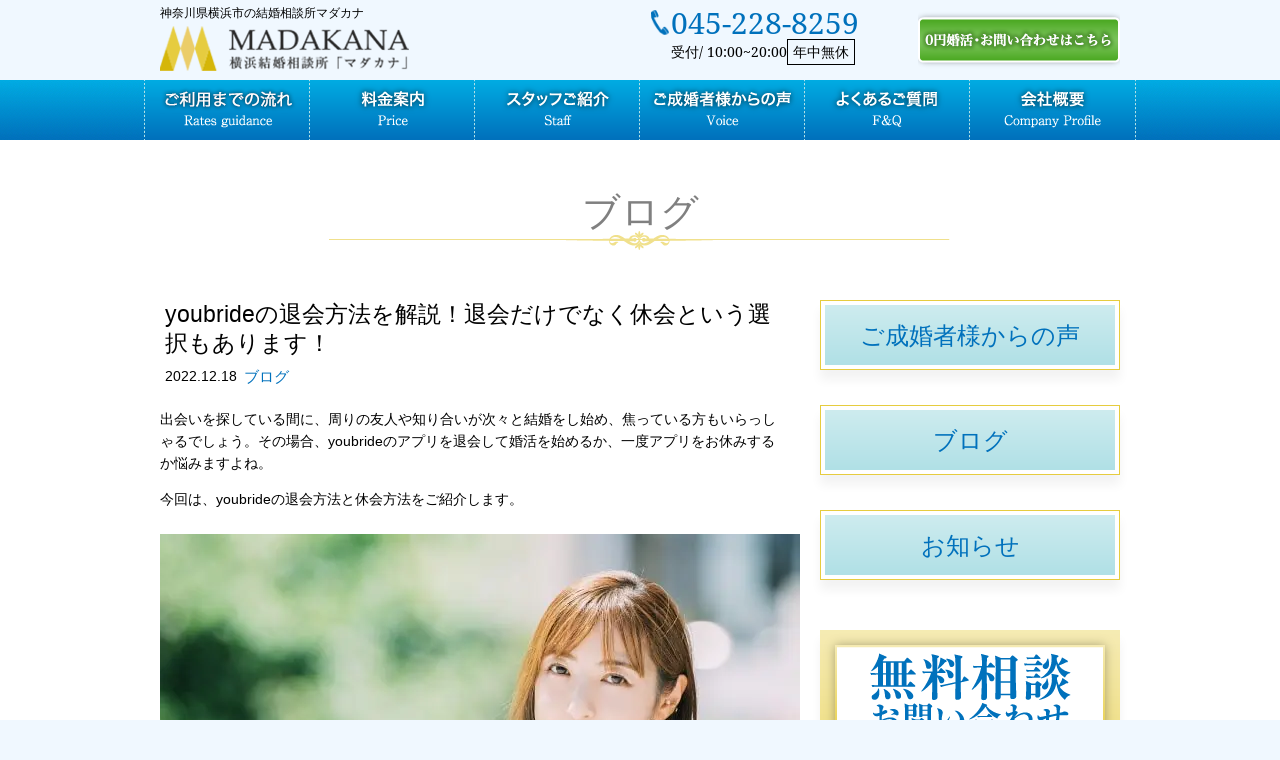

--- FILE ---
content_type: text/html; charset=UTF-8
request_url: https://ymadakana.com/blog/11657/
body_size: 14500
content:
<!DOCTYPE html>
<html lang="ja">
<head>
<!-- Google Tag Manager -->
<script>(function(w,d,s,l,i){w[l]=w[l]||[];w[l].push({'gtm.start':
new Date().getTime(),event:'gtm.js'});var f=d.getElementsByTagName(s)[0],
j=d.createElement(s),dl=l!='dataLayer'?'&l='+l:'';j.async=true;j.src=
'https://www.googletagmanager.com/gtm.js?id='+i+dl;f.parentNode.insertBefore(j,f);
})(window,document,'script','dataLayer','GTM-MZPFNDZ9');</script>
<!-- End Google Tag Manager -->
<!-- Google tag (gtag.js) -->
<script async src="https://www.googletagmanager.com/gtag/js?id=G-CRWZCXR10P"></script>
<script>
window.dataLayer = window.dataLayer || [];
function gtag() {
dataLayer.push(arguments);
}
gtag('js', new Date());
gtag('config', 'G-CRWZCXR10P');
</script>
<meta charset="UTF-8">
<meta name="author" content="m">
<meta name="format-detection" content="telephone=no,address=no,email=no">
<meta name="viewport" content="width=device-width,initial-scale=1.0,maximum-scale=1.0,user-scalable=no" />
<meta http-equiv="X-UA-Compatible" content="IE=edge">
<link rel="shortcut icon" href="https://ymadakana.com/wp-content/themes/newmiraitemp%1F/img/favicon.ico">
<!--Style-->
<!-- <link rel="stylesheet" href="https://ymadakana.com/wp-content/themes/newmiraitemp%1F/style.css"> -->
<!-- <link rel="stylesheet" href="https://ymadakana.com/wp-content/themes/newmiraitemp%1F/css/reset-normalize.css"> -->
<!--▼MainCSS-->
<link rel="stylesheet/less" href="https://ymadakana.com/wp-content/themes/newmiraitemp%1F/css/style.less">
<!-- <link rel="stylesheet" href="https://ymadakana.com/wp-content/themes/newmiraitemp%1F/css/style.min.css"> -->
<!--▼FontAwesome-->
<!-- <link rel="stylesheet" href="https://ymadakana.com/wp-content/themes/newmiraitemp%1F/css/font-awesome.min.css"> -->
<!-- <link rel="stylesheet" type="text/css" href="https://ymadakana.com/wp-content/themes/newmiraitemp%1F/css/fontello.css"> -->
<link rel="stylesheet" type="text/css" href="//ymadakana.com/wp-content/cache/wpfc-minified/dq1auxqo/7xwli.css" media="all"/>
<link rel="preconnect" href="https://fonts.googleapis.com">
<link rel="preconnect" href="https://fonts.gstatic.com" crossorigin>
<link href="https://fonts.googleapis.com/css2?family=Noto+Sans+JP:wght@100..900&display=swap" rel="stylesheet">
<script src="https://code.jquery.com/jquery-3.4.1.min.js"></script>
<title>youbrideの退会方法を解説！退会だけでなく休会という選択もあります！ | 結婚相談所マダカナ《月会費０円婚活》横浜神奈川にある結婚相談所マダカナ【月会費ナシ】</title>
<!-- カテゴリ一覧ページの場合、/category/カテゴリ名/をカノニカルリンクに設定 -->
<!--OGP-->
<meta property="og:app_id" content="606585459532014">
<meta property="og:locale" content="ja_JP">
<meta property="og:type" content="article">
<meta property="og:site_name" content="横浜神奈川にある結婚相談所マダカナ【月会費ナシ】">
<meta name="facebook-domain-verification" content="43mw6717puooyac1pptcugbqhbmuiy" />
<meta property="og:description" content="">
<meta property="og:title" content="youbrideの退会方法を解説！退会だけでなく休会という選択もあります！">
<meta property="og:url" content="https://ymadakana.com/blog/11657/">
<meta property="og:image" content="https://ymadakana.com/wp-content/uploads/2022/12/25270655_s-min.jpg">
<!--/End OGP-->
<!-- 画像ページをインデックスさせない -->
<!-- 画像ページをインデックスさせない -->
<!-- Android端末の場合「body」に「android」のクラスを自動で加える -->
<script>
if (navigator.userAgent.indexOf('Android') > 0) { 
let body = document.getElementsByTagName('body')[0]; 
body.classList.add('Android'); 
} 
</script>
<!-- wp_head -->
<!-- All in One SEO 4.9.2 - aioseo.com -->
<meta name="description" content="横浜結婚相談所マダカナです。出会いを探している間に、周りの友人や知り合いが次々と結婚をし始め、焦っている方もいらっしゃるでしょう。 その場合、youbrideのアプリを退会して婚活を始めるか、一度アプリをお休みするか悩みますよね。 今回は、youbrideの退会方法と休会方法をご紹介します。" />
<meta name="robots" content="max-snippet:-1, max-image-preview:large, max-video-preview:-1" />
<meta name="author" content="サイト 編集者"/>
<meta name="keywords" content="ユーブライド" />
<link rel="canonical" href="https://ymadakana.com/blog/11657/" />
<meta name="generator" content="All in One SEO (AIOSEO) 4.9.2" />
<meta property="og:locale" content="ja_JP" />
<meta property="og:site_name" content="横浜神奈川にある結婚相談所マダカナ【月会費ナシ】 | 横浜神奈川にある結婚相談所マダカナ【月会費ナシ】" />
<meta property="og:type" content="article" />
<meta property="og:title" content="youbrideの退会方法を解説！退会だけでなく休会という選択もあります！ | 結婚相談所マダカナ《月会費０円婚活》" />
<meta property="og:description" content="横浜結婚相談所マダカナです。出会いを探している間に、周りの友人や知り合いが次々と結婚をし始め、焦っている方もいらっしゃるでしょう。 その場合、youbrideのアプリを退会して婚活を始めるか、一度アプリをお休みするか悩みますよね。 今回は、youbrideの退会方法と休会方法をご紹介します。" />
<meta property="og:url" content="https://ymadakana.com/blog/11657/" />
<meta property="article:published_time" content="2022-12-17T21:00:27+00:00" />
<meta property="article:modified_time" content="2022-12-15T06:20:50+00:00" />
<meta name="twitter:card" content="summary" />
<meta name="twitter:title" content="youbrideの退会方法を解説！退会だけでなく休会という選択もあります！ | 結婚相談所マダカナ《月会費０円婚活》" />
<meta name="twitter:description" content="横浜結婚相談所マダカナです。出会いを探している間に、周りの友人や知り合いが次々と結婚をし始め、焦っている方もいらっしゃるでしょう。 その場合、youbrideのアプリを退会して婚活を始めるか、一度アプリをお休みするか悩みますよね。 今回は、youbrideの退会方法と休会方法をご紹介します。" />
<script type="application/ld+json" class="aioseo-schema">
{"@context":"https:\/\/schema.org","@graph":[{"@type":"Article","@id":"https:\/\/ymadakana.com\/blog\/11657\/#article","name":"youbride\u306e\u9000\u4f1a\u65b9\u6cd5\u3092\u89e3\u8aac\uff01\u9000\u4f1a\u3060\u3051\u3067\u306a\u304f\u4f11\u4f1a\u3068\u3044\u3046\u9078\u629e\u3082\u3042\u308a\u307e\u3059\uff01 | \u7d50\u5a5a\u76f8\u8ac7\u6240\u30de\u30c0\u30ab\u30ca\u300a\u6708\u4f1a\u8cbb\uff10\u5186\u5a5a\u6d3b\u300b","headline":"youbride\u306e\u9000\u4f1a\u65b9\u6cd5\u3092\u89e3\u8aac\uff01\u9000\u4f1a\u3060\u3051\u3067\u306a\u304f\u4f11\u4f1a\u3068\u3044\u3046\u9078\u629e\u3082\u3042\u308a\u307e\u3059\uff01","author":{"@id":"https:\/\/ymadakana.com\/author\/mirai_post\/#author"},"publisher":{"@id":"https:\/\/ymadakana.com\/#organization"},"image":{"@type":"ImageObject","url":"https:\/\/ymadakana.com\/wp-content\/uploads\/2022\/12\/25270655_s-min.jpg","width":640,"height":427,"caption":"youbride\u306e\u9000\u4f1a\u65b9\u6cd5\u3092\u89e3\u8aac\uff01\u9000\u4f1a\u3060\u3051\u3067\u306a\u304f\u4f11\u4f1a\u3068\u3044\u3046\u9078\u629e\u3082\u3042\u308a\u307e\u3059\uff01"},"datePublished":"2022-12-18T06:00:27+09:00","dateModified":"2022-12-15T15:20:50+09:00","inLanguage":"ja","mainEntityOfPage":{"@id":"https:\/\/ymadakana.com\/blog\/11657\/#webpage"},"isPartOf":{"@id":"https:\/\/ymadakana.com\/blog\/11657\/#webpage"},"articleSection":"\u30d6\u30ed\u30b0, \u30e6\u30fc\u30d6\u30e9\u30a4\u30c9"},{"@type":"BreadcrumbList","@id":"https:\/\/ymadakana.com\/blog\/11657\/#breadcrumblist","itemListElement":[{"@type":"ListItem","@id":"https:\/\/ymadakana.com#listItem","position":1,"name":"Home","item":"https:\/\/ymadakana.com","nextItem":{"@type":"ListItem","@id":"https:\/\/ymadakana.com\/category\/blog\/#listItem","name":"\u30d6\u30ed\u30b0"}},{"@type":"ListItem","@id":"https:\/\/ymadakana.com\/category\/blog\/#listItem","position":2,"name":"\u30d6\u30ed\u30b0","item":"https:\/\/ymadakana.com\/category\/blog\/","nextItem":{"@type":"ListItem","@id":"https:\/\/ymadakana.com\/blog\/11657\/#listItem","name":"youbride\u306e\u9000\u4f1a\u65b9\u6cd5\u3092\u89e3\u8aac\uff01\u9000\u4f1a\u3060\u3051\u3067\u306a\u304f\u4f11\u4f1a\u3068\u3044\u3046\u9078\u629e\u3082\u3042\u308a\u307e\u3059\uff01"},"previousItem":{"@type":"ListItem","@id":"https:\/\/ymadakana.com#listItem","name":"Home"}},{"@type":"ListItem","@id":"https:\/\/ymadakana.com\/blog\/11657\/#listItem","position":3,"name":"youbride\u306e\u9000\u4f1a\u65b9\u6cd5\u3092\u89e3\u8aac\uff01\u9000\u4f1a\u3060\u3051\u3067\u306a\u304f\u4f11\u4f1a\u3068\u3044\u3046\u9078\u629e\u3082\u3042\u308a\u307e\u3059\uff01","previousItem":{"@type":"ListItem","@id":"https:\/\/ymadakana.com\/category\/blog\/#listItem","name":"\u30d6\u30ed\u30b0"}}]},{"@type":"Organization","@id":"https:\/\/ymadakana.com\/#organization","name":"\u6a2a\u6d5c\u795e\u5948\u5ddd\u306b\u3042\u308b\u7d50\u5a5a\u76f8\u8ac7\u6240\u30de\u30c0\u30ab\u30ca\u3010\u6708\u4f1a\u8cbb\u30ca\u30b7\u3011","description":"\u6a2a\u6d5c\u795e\u5948\u5ddd\u306b\u3042\u308b\u7d50\u5a5a\u76f8\u8ac7\u6240\u30de\u30c0\u30ab\u30ca\u3010\u6708\u4f1a\u8cbb\u30ca\u30b7\u3011","url":"https:\/\/ymadakana.com\/"},{"@type":"Person","@id":"https:\/\/ymadakana.com\/author\/mirai_post\/#author","url":"https:\/\/ymadakana.com\/author\/mirai_post\/","name":"\u30b5\u30a4\u30c8 \u7de8\u96c6\u8005","image":{"@type":"ImageObject","@id":"https:\/\/ymadakana.com\/blog\/11657\/#authorImage","url":"https:\/\/secure.gravatar.com\/avatar\/819d6e991bc3c8e878d3883428bb8000d6f1aa20080e570772fcc437a081e1bc?s=96&d=mm&r=g","width":96,"height":96,"caption":"\u30b5\u30a4\u30c8 \u7de8\u96c6\u8005"}},{"@type":"WebPage","@id":"https:\/\/ymadakana.com\/blog\/11657\/#webpage","url":"https:\/\/ymadakana.com\/blog\/11657\/","name":"youbride\u306e\u9000\u4f1a\u65b9\u6cd5\u3092\u89e3\u8aac\uff01\u9000\u4f1a\u3060\u3051\u3067\u306a\u304f\u4f11\u4f1a\u3068\u3044\u3046\u9078\u629e\u3082\u3042\u308a\u307e\u3059\uff01 | \u7d50\u5a5a\u76f8\u8ac7\u6240\u30de\u30c0\u30ab\u30ca\u300a\u6708\u4f1a\u8cbb\uff10\u5186\u5a5a\u6d3b\u300b","description":"\u6a2a\u6d5c\u7d50\u5a5a\u76f8\u8ac7\u6240\u30de\u30c0\u30ab\u30ca\u3067\u3059\u3002\u51fa\u4f1a\u3044\u3092\u63a2\u3057\u3066\u3044\u308b\u9593\u306b\u3001\u5468\u308a\u306e\u53cb\u4eba\u3084\u77e5\u308a\u5408\u3044\u304c\u6b21\u3005\u3068\u7d50\u5a5a\u3092\u3057\u59cb\u3081\u3001\u7126\u3063\u3066\u3044\u308b\u65b9\u3082\u3044\u3089\u3063\u3057\u3083\u308b\u3067\u3057\u3087\u3046\u3002 \u305d\u306e\u5834\u5408\u3001youbride\u306e\u30a2\u30d7\u30ea\u3092\u9000\u4f1a\u3057\u3066\u5a5a\u6d3b\u3092\u59cb\u3081\u308b\u304b\u3001\u4e00\u5ea6\u30a2\u30d7\u30ea\u3092\u304a\u4f11\u307f\u3059\u308b\u304b\u60a9\u307f\u307e\u3059\u3088\u306d\u3002 \u4eca\u56de\u306f\u3001youbride\u306e\u9000\u4f1a\u65b9\u6cd5\u3068\u4f11\u4f1a\u65b9\u6cd5\u3092\u3054\u7d39\u4ecb\u3057\u307e\u3059\u3002","inLanguage":"ja","isPartOf":{"@id":"https:\/\/ymadakana.com\/#website"},"breadcrumb":{"@id":"https:\/\/ymadakana.com\/blog\/11657\/#breadcrumblist"},"author":{"@id":"https:\/\/ymadakana.com\/author\/mirai_post\/#author"},"creator":{"@id":"https:\/\/ymadakana.com\/author\/mirai_post\/#author"},"image":{"@type":"ImageObject","url":"https:\/\/ymadakana.com\/wp-content\/uploads\/2022\/12\/25270655_s-min.jpg","@id":"https:\/\/ymadakana.com\/blog\/11657\/#mainImage","width":640,"height":427,"caption":"youbride\u306e\u9000\u4f1a\u65b9\u6cd5\u3092\u89e3\u8aac\uff01\u9000\u4f1a\u3060\u3051\u3067\u306a\u304f\u4f11\u4f1a\u3068\u3044\u3046\u9078\u629e\u3082\u3042\u308a\u307e\u3059\uff01"},"primaryImageOfPage":{"@id":"https:\/\/ymadakana.com\/blog\/11657\/#mainImage"},"datePublished":"2022-12-18T06:00:27+09:00","dateModified":"2022-12-15T15:20:50+09:00"},{"@type":"WebSite","@id":"https:\/\/ymadakana.com\/#website","url":"https:\/\/ymadakana.com\/","name":"\u795e\u5948\u5ddd\u770c\u6a2a\u6d5c\u5e02\u306e\u7d50\u5a5a\u76f8\u8ac7\u6240\u30de\u30c0\u30ab\u30ca\u300a\u6708\u4f1a\u8cbb\uff10\u5186\u5a5a\u6d3b\u300b","description":"\u6a2a\u6d5c\u795e\u5948\u5ddd\u306b\u3042\u308b\u7d50\u5a5a\u76f8\u8ac7\u6240\u30de\u30c0\u30ab\u30ca\u3010\u6708\u4f1a\u8cbb\u30ca\u30b7\u3011","inLanguage":"ja","publisher":{"@id":"https:\/\/ymadakana.com\/#organization"}}]}
</script>
<!-- All in One SEO -->
<script type="text/javascript" id="wpp-js" src="https://ymadakana.com/wp-content/plugins/wordpress-popular-posts/assets/js/wpp.min.js?ver=7.3.6" data-sampling="0" data-sampling-rate="100" data-api-url="https://ymadakana.com/wp-json/wordpress-popular-posts" data-post-id="11657" data-token="f5fc2d8ecf" data-lang="0" data-debug="0"></script>
<link rel="alternate" type="application/rss+xml" title="横浜神奈川にある結婚相談所マダカナ【月会費ナシ】 &raquo; youbrideの退会方法を解説！退会だけでなく休会という選択もあります！ のコメントのフィード" href="https://ymadakana.com/blog/11657/feed/" />
<link rel="alternate" title="oEmbed (JSON)" type="application/json+oembed" href="https://ymadakana.com/wp-json/oembed/1.0/embed?url=https%3A%2F%2Fymadakana.com%2Fblog%2F11657%2F" />
<link rel="alternate" title="oEmbed (XML)" type="text/xml+oembed" href="https://ymadakana.com/wp-json/oembed/1.0/embed?url=https%3A%2F%2Fymadakana.com%2Fblog%2F11657%2F&#038;format=xml" />
<style id='wp-img-auto-sizes-contain-inline-css' type='text/css'>
img:is([sizes=auto i],[sizes^="auto," i]){contain-intrinsic-size:3000px 1500px}
/*# sourceURL=wp-img-auto-sizes-contain-inline-css */
</style>
<style id='wp-emoji-styles-inline-css' type='text/css'>
img.wp-smiley, img.emoji {
display: inline !important;
border: none !important;
box-shadow: none !important;
height: 1em !important;
width: 1em !important;
margin: 0 0.07em !important;
vertical-align: -0.1em !important;
background: none !important;
padding: 0 !important;
}
/*# sourceURL=wp-emoji-styles-inline-css */
</style>
<style id='classic-theme-styles-inline-css' type='text/css'>
/*! This file is auto-generated */
.wp-block-button__link{color:#fff;background-color:#32373c;border-radius:9999px;box-shadow:none;text-decoration:none;padding:calc(.667em + 2px) calc(1.333em + 2px);font-size:1.125em}.wp-block-file__button{background:#32373c;color:#fff;text-decoration:none}
/*# sourceURL=/wp-includes/css/classic-themes.min.css */
</style>
<!-- <link rel='stylesheet' id='wordpress-popular-posts-css-css' href='https://ymadakana.com/wp-content/plugins/wordpress-popular-posts/assets/css/wpp.css?ver=7.3.6' type='text/css' media='all' /> -->
<link rel="stylesheet" type="text/css" href="//ymadakana.com/wp-content/cache/wpfc-minified/dh6qz9j4/7xwli.css" media="all"/>
<!-- <link rel='stylesheet' id='wp-paginate-css' href='https://ymadakana.com/wp-content/plugins/wp-paginate/css/wp-paginate.css?ver=2.2.4' type='text/css' media='screen' /> -->
<link rel="stylesheet" type="text/css" href="//ymadakana.com/wp-content/cache/wpfc-minified/maoxlmnp/7xwli.css" media="screen"/>
<link rel="https://api.w.org/" href="https://ymadakana.com/wp-json/" /><link rel="alternate" title="JSON" type="application/json" href="https://ymadakana.com/wp-json/wp/v2/posts/11657" />            <style id="wpp-loading-animation-styles">@-webkit-keyframes bgslide{from{background-position-x:0}to{background-position-x:-200%}}@keyframes bgslide{from{background-position-x:0}to{background-position-x:-200%}}.wpp-widget-block-placeholder,.wpp-shortcode-placeholder{margin:0 auto;width:60px;height:3px;background:#dd3737;background:linear-gradient(90deg,#dd3737 0%,#571313 10%,#dd3737 100%);background-size:200% auto;border-radius:3px;-webkit-animation:bgslide 1s infinite linear;animation:bgslide 1s infinite linear}</style>
<noscript><style>.lazyload[data-src]{display:none !important;}</style></noscript><style>.lazyload{background-image:none !important;}.lazyload:before{background-image:none !important;}</style>    <!-- wp_head end -->
<script>
(function(i, s, o, g, r, a, m) {
i['GoogleAnalyticsObject'] = r;
i[r] = i[r] || function() {
(i[r].q = i[r].q || []).push(arguments)
}, i[r].l = 1 * new Date();
a = s.createElement(o),
m = s.getElementsByTagName(o)[0];
a.async = 1;
a.src = g;
m.parentNode.insertBefore(a, m)
})(window, document, 'script', 'https://www.google-analytics.com/analytics.js', 'ga');
ga('create', 'UA-102470675-1', 'auto');
ga('send', 'pageview');
</script>
<style id='global-styles-inline-css' type='text/css'>
:root{--wp--preset--aspect-ratio--square: 1;--wp--preset--aspect-ratio--4-3: 4/3;--wp--preset--aspect-ratio--3-4: 3/4;--wp--preset--aspect-ratio--3-2: 3/2;--wp--preset--aspect-ratio--2-3: 2/3;--wp--preset--aspect-ratio--16-9: 16/9;--wp--preset--aspect-ratio--9-16: 9/16;--wp--preset--color--black: #000000;--wp--preset--color--cyan-bluish-gray: #abb8c3;--wp--preset--color--white: #ffffff;--wp--preset--color--pale-pink: #f78da7;--wp--preset--color--vivid-red: #cf2e2e;--wp--preset--color--luminous-vivid-orange: #ff6900;--wp--preset--color--luminous-vivid-amber: #fcb900;--wp--preset--color--light-green-cyan: #7bdcb5;--wp--preset--color--vivid-green-cyan: #00d084;--wp--preset--color--pale-cyan-blue: #8ed1fc;--wp--preset--color--vivid-cyan-blue: #0693e3;--wp--preset--color--vivid-purple: #9b51e0;--wp--preset--gradient--vivid-cyan-blue-to-vivid-purple: linear-gradient(135deg,rgb(6,147,227) 0%,rgb(155,81,224) 100%);--wp--preset--gradient--light-green-cyan-to-vivid-green-cyan: linear-gradient(135deg,rgb(122,220,180) 0%,rgb(0,208,130) 100%);--wp--preset--gradient--luminous-vivid-amber-to-luminous-vivid-orange: linear-gradient(135deg,rgb(252,185,0) 0%,rgb(255,105,0) 100%);--wp--preset--gradient--luminous-vivid-orange-to-vivid-red: linear-gradient(135deg,rgb(255,105,0) 0%,rgb(207,46,46) 100%);--wp--preset--gradient--very-light-gray-to-cyan-bluish-gray: linear-gradient(135deg,rgb(238,238,238) 0%,rgb(169,184,195) 100%);--wp--preset--gradient--cool-to-warm-spectrum: linear-gradient(135deg,rgb(74,234,220) 0%,rgb(151,120,209) 20%,rgb(207,42,186) 40%,rgb(238,44,130) 60%,rgb(251,105,98) 80%,rgb(254,248,76) 100%);--wp--preset--gradient--blush-light-purple: linear-gradient(135deg,rgb(255,206,236) 0%,rgb(152,150,240) 100%);--wp--preset--gradient--blush-bordeaux: linear-gradient(135deg,rgb(254,205,165) 0%,rgb(254,45,45) 50%,rgb(107,0,62) 100%);--wp--preset--gradient--luminous-dusk: linear-gradient(135deg,rgb(255,203,112) 0%,rgb(199,81,192) 50%,rgb(65,88,208) 100%);--wp--preset--gradient--pale-ocean: linear-gradient(135deg,rgb(255,245,203) 0%,rgb(182,227,212) 50%,rgb(51,167,181) 100%);--wp--preset--gradient--electric-grass: linear-gradient(135deg,rgb(202,248,128) 0%,rgb(113,206,126) 100%);--wp--preset--gradient--midnight: linear-gradient(135deg,rgb(2,3,129) 0%,rgb(40,116,252) 100%);--wp--preset--font-size--small: 13px;--wp--preset--font-size--medium: 20px;--wp--preset--font-size--large: 36px;--wp--preset--font-size--x-large: 42px;--wp--preset--spacing--20: 0.44rem;--wp--preset--spacing--30: 0.67rem;--wp--preset--spacing--40: 1rem;--wp--preset--spacing--50: 1.5rem;--wp--preset--spacing--60: 2.25rem;--wp--preset--spacing--70: 3.38rem;--wp--preset--spacing--80: 5.06rem;--wp--preset--shadow--natural: 6px 6px 9px rgba(0, 0, 0, 0.2);--wp--preset--shadow--deep: 12px 12px 50px rgba(0, 0, 0, 0.4);--wp--preset--shadow--sharp: 6px 6px 0px rgba(0, 0, 0, 0.2);--wp--preset--shadow--outlined: 6px 6px 0px -3px rgb(255, 255, 255), 6px 6px rgb(0, 0, 0);--wp--preset--shadow--crisp: 6px 6px 0px rgb(0, 0, 0);}:where(.is-layout-flex){gap: 0.5em;}:where(.is-layout-grid){gap: 0.5em;}body .is-layout-flex{display: flex;}.is-layout-flex{flex-wrap: wrap;align-items: center;}.is-layout-flex > :is(*, div){margin: 0;}body .is-layout-grid{display: grid;}.is-layout-grid > :is(*, div){margin: 0;}:where(.wp-block-columns.is-layout-flex){gap: 2em;}:where(.wp-block-columns.is-layout-grid){gap: 2em;}:where(.wp-block-post-template.is-layout-flex){gap: 1.25em;}:where(.wp-block-post-template.is-layout-grid){gap: 1.25em;}.has-black-color{color: var(--wp--preset--color--black) !important;}.has-cyan-bluish-gray-color{color: var(--wp--preset--color--cyan-bluish-gray) !important;}.has-white-color{color: var(--wp--preset--color--white) !important;}.has-pale-pink-color{color: var(--wp--preset--color--pale-pink) !important;}.has-vivid-red-color{color: var(--wp--preset--color--vivid-red) !important;}.has-luminous-vivid-orange-color{color: var(--wp--preset--color--luminous-vivid-orange) !important;}.has-luminous-vivid-amber-color{color: var(--wp--preset--color--luminous-vivid-amber) !important;}.has-light-green-cyan-color{color: var(--wp--preset--color--light-green-cyan) !important;}.has-vivid-green-cyan-color{color: var(--wp--preset--color--vivid-green-cyan) !important;}.has-pale-cyan-blue-color{color: var(--wp--preset--color--pale-cyan-blue) !important;}.has-vivid-cyan-blue-color{color: var(--wp--preset--color--vivid-cyan-blue) !important;}.has-vivid-purple-color{color: var(--wp--preset--color--vivid-purple) !important;}.has-black-background-color{background-color: var(--wp--preset--color--black) !important;}.has-cyan-bluish-gray-background-color{background-color: var(--wp--preset--color--cyan-bluish-gray) !important;}.has-white-background-color{background-color: var(--wp--preset--color--white) !important;}.has-pale-pink-background-color{background-color: var(--wp--preset--color--pale-pink) !important;}.has-vivid-red-background-color{background-color: var(--wp--preset--color--vivid-red) !important;}.has-luminous-vivid-orange-background-color{background-color: var(--wp--preset--color--luminous-vivid-orange) !important;}.has-luminous-vivid-amber-background-color{background-color: var(--wp--preset--color--luminous-vivid-amber) !important;}.has-light-green-cyan-background-color{background-color: var(--wp--preset--color--light-green-cyan) !important;}.has-vivid-green-cyan-background-color{background-color: var(--wp--preset--color--vivid-green-cyan) !important;}.has-pale-cyan-blue-background-color{background-color: var(--wp--preset--color--pale-cyan-blue) !important;}.has-vivid-cyan-blue-background-color{background-color: var(--wp--preset--color--vivid-cyan-blue) !important;}.has-vivid-purple-background-color{background-color: var(--wp--preset--color--vivid-purple) !important;}.has-black-border-color{border-color: var(--wp--preset--color--black) !important;}.has-cyan-bluish-gray-border-color{border-color: var(--wp--preset--color--cyan-bluish-gray) !important;}.has-white-border-color{border-color: var(--wp--preset--color--white) !important;}.has-pale-pink-border-color{border-color: var(--wp--preset--color--pale-pink) !important;}.has-vivid-red-border-color{border-color: var(--wp--preset--color--vivid-red) !important;}.has-luminous-vivid-orange-border-color{border-color: var(--wp--preset--color--luminous-vivid-orange) !important;}.has-luminous-vivid-amber-border-color{border-color: var(--wp--preset--color--luminous-vivid-amber) !important;}.has-light-green-cyan-border-color{border-color: var(--wp--preset--color--light-green-cyan) !important;}.has-vivid-green-cyan-border-color{border-color: var(--wp--preset--color--vivid-green-cyan) !important;}.has-pale-cyan-blue-border-color{border-color: var(--wp--preset--color--pale-cyan-blue) !important;}.has-vivid-cyan-blue-border-color{border-color: var(--wp--preset--color--vivid-cyan-blue) !important;}.has-vivid-purple-border-color{border-color: var(--wp--preset--color--vivid-purple) !important;}.has-vivid-cyan-blue-to-vivid-purple-gradient-background{background: var(--wp--preset--gradient--vivid-cyan-blue-to-vivid-purple) !important;}.has-light-green-cyan-to-vivid-green-cyan-gradient-background{background: var(--wp--preset--gradient--light-green-cyan-to-vivid-green-cyan) !important;}.has-luminous-vivid-amber-to-luminous-vivid-orange-gradient-background{background: var(--wp--preset--gradient--luminous-vivid-amber-to-luminous-vivid-orange) !important;}.has-luminous-vivid-orange-to-vivid-red-gradient-background{background: var(--wp--preset--gradient--luminous-vivid-orange-to-vivid-red) !important;}.has-very-light-gray-to-cyan-bluish-gray-gradient-background{background: var(--wp--preset--gradient--very-light-gray-to-cyan-bluish-gray) !important;}.has-cool-to-warm-spectrum-gradient-background{background: var(--wp--preset--gradient--cool-to-warm-spectrum) !important;}.has-blush-light-purple-gradient-background{background: var(--wp--preset--gradient--blush-light-purple) !important;}.has-blush-bordeaux-gradient-background{background: var(--wp--preset--gradient--blush-bordeaux) !important;}.has-luminous-dusk-gradient-background{background: var(--wp--preset--gradient--luminous-dusk) !important;}.has-pale-ocean-gradient-background{background: var(--wp--preset--gradient--pale-ocean) !important;}.has-electric-grass-gradient-background{background: var(--wp--preset--gradient--electric-grass) !important;}.has-midnight-gradient-background{background: var(--wp--preset--gradient--midnight) !important;}.has-small-font-size{font-size: var(--wp--preset--font-size--small) !important;}.has-medium-font-size{font-size: var(--wp--preset--font-size--medium) !important;}.has-large-font-size{font-size: var(--wp--preset--font-size--large) !important;}.has-x-large-font-size{font-size: var(--wp--preset--font-size--x-large) !important;}
/*# sourceURL=global-styles-inline-css */
</style>
</head>
<body id="Scroll-top">
<!-- Google Tag Manager (noscript) -->
<noscript><iframe src="https://www.googletagmanager.com/ns.html?id=GTM-MZPFNDZ9"
height="0" width="0" style="display:none;visibility:hidden"></iframe></noscript>
<!-- End Google Tag Manager (noscript) -->
<!--<div id="Loader-bg">
<div id="Loader">
<i class="fa fa-spinner fa-pulse fa-3x fa-fw"></i>
<p>Now Loading...</p>
</div>
</div>-->
<header id="Header">
<ul id="Header-info">
<li>
<p>
神奈川県横浜市の結婚相談所マダカナ
</p>
<h1>
<a href="https://ymadakana.com">
<img src="[data-uri]" alt="youbrideの退会方法を解説！退会だけでなく休会という選択もあります！" data-src="https://ymadakana.com/wp-content/themes/newmiraitemp%1F/img/common/head_logo.png" decoding="async" class="lazyload"><noscript><img src="https://ymadakana.com/wp-content/themes/newmiraitemp%1F/img/common/head_logo.png" alt="youbrideの退会方法を解説！退会だけでなく休会という選択もあります！" data-eio="l"></noscript>
</a>
</h1>
</li>
<li>
<div class="header-tel-wrapper">
<a href="tel:045-228-8259">
<p class="number"><a href="tel:045-228-8259">045-228-8259</a></p>
<p class="time">受付/ 10:00~20:00<span>年中無休</span></p>
</a>
</div>
</li>
<li class="over_alpha">
<a class="webcontact" href="https://ymadakana.com/contact/">
<i class="fa fa-envelope-o" aria-hidden="true"></i><img
src="[data-uri]" data-src="https://ymadakana.com/wp-content/themes/newmiraitemp%1F/img/common/contact_bn.png" decoding="async" class="lazyload"><noscript><img
src="https://ymadakana.com/wp-content/themes/newmiraitemp%1F/img/common/contact_bn.png" data-eio="l"></noscript>
</a>
</li>
</ul>
<div id="Header-nav-container">
<ul id="Header-nav">
<li class="over_alpha">
<a href="https://ymadakana.com/guidance/">
<img src="[data-uri]" data-src="https://ymadakana.com/wp-content/themes/newmiraitemp%1F/img/common/gn_01_test.png" decoding="async" class="lazyload"><noscript><img src="https://ymadakana.com/wp-content/themes/newmiraitemp%1F/img/common/gn_01_test.png" data-eio="l"></noscript>
</a>
</li>
<li class="over_alpha">
<a href="https://ymadakana.com/price/">
<img src="[data-uri]" data-src="https://ymadakana.com/wp-content/themes/newmiraitemp%1F/img/common/gn_02.png" decoding="async" class="lazyload"><noscript><img src="https://ymadakana.com/wp-content/themes/newmiraitemp%1F/img/common/gn_02.png" data-eio="l"></noscript>
</a>
</li>
<li class="over_alpha">
<a href="https://ymadakana.com/staff/">
<img src="[data-uri]" data-src="https://ymadakana.com/wp-content/themes/newmiraitemp%1F/img/common/gn_03.png" decoding="async" class="lazyload"><noscript><img src="https://ymadakana.com/wp-content/themes/newmiraitemp%1F/img/common/gn_03.png" data-eio="l"></noscript>
</a>
</li>
<li class="over_alpha">
<a href="https://ymadakana.com/voice/">
<img src="[data-uri]" data-src="https://ymadakana.com/wp-content/themes/newmiraitemp%1F/img/common/gn_04.png" decoding="async" class="lazyload"><noscript><img src="https://ymadakana.com/wp-content/themes/newmiraitemp%1F/img/common/gn_04.png" data-eio="l"></noscript>
</a>
</li>
<li class="over_alpha">
<a href="https://ymadakana.com/faq/">
<img src="[data-uri]" data-src="https://ymadakana.com/wp-content/themes/newmiraitemp%1F/img/common/gn_05.png" decoding="async" class="lazyload"><noscript><img src="https://ymadakana.com/wp-content/themes/newmiraitemp%1F/img/common/gn_05.png" data-eio="l"></noscript>
</a>
</li>
<li class="over_alpha">
<a href="https://ymadakana.com/company/">
<img src="[data-uri]" data-src="https://ymadakana.com/wp-content/themes/newmiraitemp%1F/img/common/gn_06.png" decoding="async" class="lazyload"><noscript><img src="https://ymadakana.com/wp-content/themes/newmiraitemp%1F/img/common/gn_06.png" data-eio="l"></noscript>
</a>
</li>
</ul>
</div>
<div id="Header-smpmenu-btn">
<i class="fa fa-bars" aria-hidden="true"></i>
<p class="menu-icon">MENU</p>
</div>
</div>
<div id="Header-smpmenu">
<div id="Header-smpmenu-top">
<ul>
<!--             <li id="Header-sns">
<p><a href="https://www.facebook.com/daisuke.hazama.33" class="i_fb" target="blank" rel="nofollow"><i
class="fa fa-facebook-square" aria-hidden="true"></i></a></p>
<p><a href="https://twitter.com/nigou69" class="i_tw" target="blank" rel="nofollow"><i
class="fa fa-twitter-square" aria-hidden="true"></i></a></p>
<p><a href="https://line.me/R/ti/p/@xvs9677z" class="i_li" target="blank" rel="nofollow"><i
class="fa c-fa-line" aria-hidden="true"></i></a></p>
</li> -->
<li id="Header-info">
<p>
<a href="tel:045-228-8259"><img src="[data-uri]" data-src="https://ymadakana.com/wp-content/themes/newmiraitemp%1F/img/common/head_tel.png" decoding="async" class="lazyload"><noscript><img src="https://ymadakana.com/wp-content/themes/newmiraitemp%1F/img/common/head_tel.png" data-eio="l"></noscript></a>
</p>
<p>
<a class="webcontact" href="https://ymadakana.com/contact/">
<img src="[data-uri]" data-src="https://ymadakana.com/wp-content/themes/newmiraitemp%1F/img/common/head_contact.png" decoding="async" class="lazyload"><noscript><img src="https://ymadakana.com/wp-content/themes/newmiraitemp%1F/img/common/head_contact.png" data-eio="l"></noscript>
</a>
</p>
</li>
</ul>
</div>
<div class="header-menulist">
<p class="smpmenu-title">
<span class="lang-dis-ja">メニュー</span>
</p>
<div class="smp-menu">
<ul class="smp-menu-top">
<li>
<a href="https://ymadakana.com">トップページ</a>
</li>
</ul>
<div class="menu-main-navi-container"><ul id="menu-main-navi" class="menu"><li id="menu-item-258" class="menu-item menu-item-type-post_type menu-item-object-page menu-item-258"><a href="https://ymadakana.com/guidance/">ご利用までの流れ</a></li>
<li id="menu-item-11349" class="menu-item menu-item-type-post_type menu-item-object-page menu-item-11349"><a href="https://ymadakana.com/price/">料金案内</a></li>
<li id="menu-item-256" class="menu-item menu-item-type-post_type menu-item-object-page menu-item-256"><a href="https://ymadakana.com/staff/">スタッフご紹介</a></li>
<li id="menu-item-289" class="menu-item menu-item-type-post_type_archive menu-item-object-voice menu-item-289"><a href="https://ymadakana.com/voice/">ご成婚者からの声</a></li>
<li id="menu-item-254" class="menu-item menu-item-type-post_type menu-item-object-page menu-item-254"><a href="https://ymadakana.com/faq/">よくあるご質問</a></li>
<li id="menu-item-253" class="menu-item menu-item-type-post_type menu-item-object-page menu-item-253"><a href="https://ymadakana.com/company/">会社概要</a></li>
<li id="menu-item-288" class="menu-item menu-item-type-taxonomy menu-item-object-category menu-item-288"><a href="https://ymadakana.com/category/user/">お客様の声</a></li>
<li id="menu-item-287" class="menu-item menu-item-type-taxonomy menu-item-object-category current-post-ancestor current-menu-parent current-post-parent menu-item-287"><a href="https://ymadakana.com/category/blog/">婚活情報ブログ</a></li>
<li id="menu-item-11350" class="menu-item menu-item-type-post_type menu-item-object-page menu-item-11350"><a href="https://ymadakana.com/policy/">利用規約・個人情報保護方針ページ</a></li>
</ul></div>          </div>
</div>
</div>
</header>
<div id="Pageid-page">
<div class="contents-padding bg-light" style="z-index:0;">
<div class="full-contents">	
<h2 class="page-title"><a href="https://ymadakana.com/category/blog/" rel="category tag">ブログ</a></h2>
<div id="Two-column">
<div id="Main">
<div id="Single-info">
<div class="post-title">
<h2>youbrideの退会方法を解説！退会だけでなく休会という選択もあります！</h2>
</div>
<div class="post-info">
<p class="post-date">2022.12.18</p>
<p class="post-category"><a href="https://ymadakana.com/category/blog/" rel="category tag">ブログ</a></p>
</div>
</div>
<div id="Single-post">
<!--thumbnailがある時-->
<!--																<div class="post-thumbnail lazyload" style="" data-back="https://ymadakana.com/wp-content/uploads/2022/12/25270655_s-min.jpg" data-eio-rwidth="640" data-eio-rheight="427">
</div>-->
<!--thumbnailがない時-->
<!--		-->					
<div class="post-box-content">
<p>出会いを探している間に、周りの友人や知り合いが次々と結婚をし始め、焦っている方もいらっしゃるでしょう。その場合、youbrideのアプリを退会して婚活を始めるか、一度アプリをお休みするか悩みますよね。</p>
<p>今回は、youbrideの退会方法と休会方法をご紹介します。</p>
<div id="attachment_11671" style="width: 650px" class="wp-caption aligncenter"><img fetchpriority="high" decoding="async" aria-describedby="caption-attachment-11671" class="size-full wp-image-11671 lazyload" src="[data-uri]" alt="youbrideの退会方法を解説！退会だけでなく休会という選択もあります！" width="640" height="427"   data-src="https://ymadakana.com/wp-content/uploads/2022/12/25270655_s-min.jpg" data-srcset="https://ymadakana.com/wp-content/uploads/2022/12/25270655_s-min.jpg 640w, https://ymadakana.com/wp-content/uploads/2022/12/25270655_s-min-300x200.jpg 300w" data-sizes="auto" data-eio-rwidth="640" data-eio-rheight="427" /><noscript><img fetchpriority="high" decoding="async" aria-describedby="caption-attachment-11671" class="size-full wp-image-11671" src="https://ymadakana.com/wp-content/uploads/2022/12/25270655_s-min.jpg" alt="youbrideの退会方法を解説！退会だけでなく休会という選択もあります！" width="640" height="427" srcset="https://ymadakana.com/wp-content/uploads/2022/12/25270655_s-min.jpg 640w, https://ymadakana.com/wp-content/uploads/2022/12/25270655_s-min-300x200.jpg 300w" sizes="(max-width: 640px) 100vw, 640px" data-eio="l" /></noscript><p id="caption-attachment-11671" class="wp-caption-text">youbrideの退会方法を解説！退会だけでなく休会という選択もあります！</p></div>
<h3>youbrideを退会する前に知っておかなければ後悔するかもしれないこと</h3>
<p>退会する前は以下の点に注意しましょう。</p>
<p><strong>1つ目は、有料プランの方は自動契約の解約手続きを行う必要があることです。</strong><br />
youbrideの有料プランは自動契約のため、退会前に解約の手続きを行う必要があります。youbrideの退会手続きと解約手続きは別の方法です。そのため、退会をしたとしても解約の手続きをしていなければ、自動契約は継続されます。</p>
<p>「アプリを退会したにも関わらず、解約することを忘れていたため支払いが続いていた」ということが起こらないために、退会手続きが終わったからと安心せず、解約手続きまでしっかりと行いましょう。</p>
<p><strong>2つ目は、途中で有料プランを退会した際に返金はないことです。</strong><br />
有料プランの方は、プランの期間中に途中退会する可能性もあるでしょう。</p>
<p>しかし、有料プランの期間中に途中退会したとしても、余った分の返金はありません。そのため、有料プランはいつ退会したとしてもかかる料金は同じです。退会する際はその時期についてもよく考える必要があります。</p>
<p><strong>3つ目は、アカウントのデータは退会後、削除されることです。</strong><br />
youbrideを退会すると、アカウントに関するデータは削除されます。そのため、退会後に同じアカウントのデータを引き継いでアプリを続けることはできません。youbrideをもう一度始める際に、同じアカウントで再開したい方は注意が必要です。</p>
<p>なお、新しいアカウントで始めるのであれば、退会後でも再度アプリを利用できます。</p>
<h3>無料会員と有料会員の退会方法の流れ</h3>
<p>youbrideの退会方法の流れは無料会員と有料会員で異なります。2つの大きな違いは解約手続きがあるかないかです。ここでは、実際の退会方法の流れをご紹介します。</p>
<h4>無料会員の退会方法の流れ</h4>
<p>アプリの退会方法は、まずyoubrideのアプリを開きます。</p>
<p>画面左上にあるメニューをタップし、その中から「設定」をタップします。次に、設定の表示の中にある「退会」を選択し退会理由をタップします。パスワードを入力して、「退会する」をタップしましょう。内容に問題がなければもう一度「退会する」をタップし、退会手続きが完了です。</p>
<p>ブラウザの退会方法は、まずブラウザからyoubrideを開きます。</p>
<p>画面右上の「マイ設定」を選択し、「退会」をタップします。退会理由を選択した後、パスワードを入力しましょう。入力したら「確認する」をタップし、内容に問題がなければもう一度「退会する」をタップして退会手続きが完了です。</p>
<h4>有料会員の退会方法の流れ</h4>
<p>退会する前にまずは解約を行います。支払い方法別に紹介します。</p>
<p>iphoneの方は、まず「設定」を開き、「iTunes StoreとApple Store」をタップします。「Apple IDを表示」を選択し、「サブスクリプション」をタップしましょう。その中から「youbride」を選択し、「サブスクリプションをキャンセルする」をタップしたら解約手続きが完了です。</p>
<p>Androidの方は、まずGoogle Playストアを開きます。画面左上のメニューを選択し、メニューの中から「定期購入」をタップします。定期購入しているアプリの中から「youbride」を選択しましょう。最後に「削除」をタップしたら解約手続きが完了です。</p>
<p>ブラウザから決済した方は、まずブラウザからyoubrideを開きましょう。<br />
そして右上に表示される「マイ設定」を選択し、その中から「プラン登録」をクリックします。次に、「自動更新の停止」を選択して自動更新停止の理由をクリックします。最後に「停止する」をクリックしたら解約手続きが完了です。</p>
<p>解約手続きが完了したら、次に退会手続きを行いましょう。解約手続きのみでは、退会にはならないので注意が必要です。退会方法は無料会員と同じ流れなので、無料会員の退会方法の流れを参考に進めてください。</p>
<h3>少し休みたい際は休会という方法もある</h3>
<p>少しの間youbrideを休みたい方は、休会という方法もあります。休会している間は、すべての機能が利用できなくなります。</p>
<p>しかし、退会とは異なり、アプリで今やり取りしている人とのメッセージ履歴やプロフィール、相手の希望などの登録情報が削除されることはありません。休会後にまた利用したい場合も、休会前と同じ状態で使用できます。youbrideを退会するか迷われている方や少し休みたい方は、休会するのもおすすめです。</p>
<h3>まとめ</h3>
<p>今回は、youbrideの退会方法と休会方法をご紹介しました。無料会員は退会手続きのみで退会できますが、有料会員は退会手続きに加え、解約手続きも必要です。また、退会する前に注意点を確認し、よく考えた上で退会するようにしてください。</p>
<p>当社は婚活を全力でサポートいたします。神奈川県横浜市周辺で新たな婚活をスタートさせたいとお考えの方は、ぜひ当社にご相談ください。</p>
<p>&nbsp;</p>
<p style="text-align: right;">結婚相談所マダカナ</p>
<p>&nbsp;</p>
<h4>関連性の高いエントリー</h4>
<p>・<a href="/blog/10680/">婚活アプリは不安？失敗しないためのコツについて解説します！</a><br />
・<a href="/blog/11565/">・ペアーズでLINEは交換できる？失敗例や交換のタイミングについて解説！</a><br />
・<a href="/blog/11568/">ペアーズの2回目のデートではどんな失敗例がある？</a><br />
・<a href="https://www.biu.jp/branch/list?pref=%E7%A5%9E%E5%A5%88%E5%B7%9D%E7%9C%8C#srch">神奈川県内の優秀な結婚相談所一覧</a></p>
</div>
</div>
<div class="post_pagelink">
<p class="oldpage"><a href="https://ymadakana.com/blog/11614/" rel="prev">withでアプリのアカウントを削除する方法とは？削除後の状態も紹介します！</a></p>
<p class="newpage"><a href="https://ymadakana.com/blog/11681/" rel="next">結婚相談所の入会理由は？</a></p>
</div>
</div><!--<Main_End-->
<div id="Side">
<div class="menu-sidebar-cat-container"><ul id="menu-sidebar-cat" class="menu"><li id="menu-item-290" class="menu-item menu-item-type-post_type_archive menu-item-object-voice menu-item-290"><a href="https://ymadakana.com/voice/">ご成婚者様からの声</a></li>
<li id="menu-item-43" class="menu-item menu-item-type-taxonomy menu-item-object-category current-post-ancestor current-menu-parent current-post-parent menu-item-43"><a href="https://ymadakana.com/category/blog/">ブログ</a></li>
<li id="menu-item-42" class="menu-item menu-item-type-taxonomy menu-item-object-category menu-item-42"><a href="https://ymadakana.com/category/topics/">お知らせ</a></li>
</ul></div><ul class="menu">
<li class="bn_side_cpmtact" style=" background:none; border:none;">
<a href="https://ymadakana.com/contact/" style=" background:none; border:none;">
<img src="[data-uri]" style="display:block;" data-src="https://ymadakana.com/wp-content/themes/newmiraitemp%1F/img/common/bn_side_contact2.png" decoding="async" class="lazyload" /><noscript><img src="https://ymadakana.com/wp-content/themes/newmiraitemp%1F/img/common/bn_side_contact2.png" style="display:block;" data-eio="l" /></noscript>
</a>
</li>
</ul>				</div>
</div>
<!--<div class="sp_banner">
<ul>
<li class="pt_banner"><a href="https://www.yoi-en.com/apl/PersonalityTest/start_question.php?p=47775b414d21000a192c141b595072190d30572a1e" target="blank">
<img src="[data-uri]" data-src="https://ymadakana.com/wp-content/themes/newmiraitemp%1F/img/PTbanner.png" decoding="async" class="lazyload"><noscript><img src="https://ymadakana.com/wp-content/themes/newmiraitemp%1F/img/PTbanner.png" data-eio="l"></noscript></a>
</li>
<li class="mq_banner"><a href="https://www.yoi-en.com/apl/MQ/?p=47775b414d21000a192c141b595072190d30572a1e" target="blank">
<img src="[data-uri]" data-src="https://ymadakana.com/wp-content/themes/newmiraitemp%1F/img/MQbanner.png" decoding="async" class="lazyload"><noscript><img src="https://ymadakana.com/wp-content/themes/newmiraitemp%1F/img/MQbanner.png" data-eio="l"></noscript></a>
</li>
</ul>
</div>-->
</div>	
</div>
<div class="contents-padding">
<div class="main-contents">
<div class="title">
</div>
<div class="foot-tel-contents shadow_curve">
<ul>
<li>
<a href="tel:045-228-8259" alt="お問い合わせバナー"><img loading="lazy"
src="[data-uri]" class="pc_block lazyload" data-src="https://ymadakana.com/wp-content/themes/newmiraitemp%1F/img/common/foot_tel_test.png" decoding="async"><noscript><img loading="lazy"
src="https://ymadakana.com/wp-content/themes/newmiraitemp%1F/img/common/foot_tel_test.png" class="pc_block" data-eio="l"></noscript></a>
<a href="tel:045-228-8259" alt="お問い合わせバナー"><img loading="lazy"
src="[data-uri]" alt="電話番号バナー"
class="smp_block lazyload" data-src="https://ymadakana.com/wp-content/themes/newmiraitemp%1F/img/common/foot_tel_smp_test.png" decoding="async"><noscript><img loading="lazy"
src="https://ymadakana.com/wp-content/themes/newmiraitemp%1F/img/common/foot_tel_smp_test.png" alt="電話番号バナー"
class="smp_block" data-eio="l"></noscript></a>
</li>
</ul>
</div>
</div>
</div></div><!--<pageid_End-->
		<div id="Gotop" class="over_alpha">
<a href="#Scroll-top">
<i class="fa fa-chevron-circle-up" aria-hidden="true"></i>
</a>
</div>
<div id="pc-footerCv-box">
<div id="pc-footerCv">
<ul>
<li>
<div class="header-tel-wrapper">
<a href="tel:045-228-8259">
<dl>
<dt><img src="[data-uri]" data-src="https://ymadakana.com/wp-content/themes/newmiraitemp%1F/img/pc-bottom-tel.png" decoding="async" class="lazyload"><noscript><img src="https://ymadakana.com/wp-content/themes/newmiraitemp%1F/img/pc-bottom-tel.png" data-eio="l"></noscript></dt>
<dd>
<p class="number">045-228-8259</p>
</dd>
</dl>
<p class="time">受付/ 10:00~20:00<span>年中無休</span></p>
</a>
</div>
</li>
<li>
<a href="https://ymadakana.com/contact/">
<dl>
<dt><img src="[data-uri]" data-src="https://ymadakana.com/wp-content/themes/newmiraitemp%1F/img/mail-icon.png" decoding="async" class="lazyload"><noscript><img src="https://ymadakana.com/wp-content/themes/newmiraitemp%1F/img/mail-icon.png" data-eio="l"></noscript></dt>
<dd>お問い合わせ</dd>
</dl>
</a>
</li>
<li>
<a href="https://line.me/R/ti/p/@xvs9677z" target="_blank" rel="nofollow">
<dl>
<dt> <img src="[data-uri]" data-src="https://ymadakana.com/wp-content/themes/newmiraitemp%1F/img/line-icon.png" decoding="async" class="lazyload"><noscript><img src="https://ymadakana.com/wp-content/themes/newmiraitemp%1F/img/line-icon.png" data-eio="l"></noscript></dt>
<dd>LINE相談</dd>
</dl>
</a>
</li>
</ul>
</div>
</div>
<script>
$(function() {
$(window).on("scroll", function() {
if ($(this).scrollTop() > 100) {
$("#pc-footerCv").slideDown(300);
} else {
$("#pc-footerCv").slideUp(300);
}
});
});
</script>
<!-- 		<div id="footer-cv-bottom">
<ul>
<li>
<img src="[data-uri]" alt="お気軽にどうぞ♪" data-src="https://ymadakana.com/wp-content/themes/newmiraitemp%1F/img/footer-bottom-pic.png" decoding="async" class="lazyload"><noscript><img src="https://ymadakana.com/wp-content/themes/newmiraitemp%1F/img/footer-bottom-pic.png" alt="お気軽にどうぞ♪" data-eio="l"></noscript>
</li>
<li><a href="tel:0452288259">
<dl>
<dt>
<img src="[data-uri]" alt="" data-src="https://ymadakana.com/wp-content/themes/newmiraitemp%1F/img/tel-b-icon.png" decoding="async" class="lazyload"><noscript><img src="https://ymadakana.com/wp-content/themes/newmiraitemp%1F/img/tel-b-icon.png" alt="" data-eio="l"></noscript>
</dt>
<dd>
電話をかける
</dd>
</dl>
</a>
</li>
<li><a href="https://ymadakana.com/contact/">
<dl>
<dt>
<img src="[data-uri]" alt="" data-src="https://ymadakana.com/wp-content/themes/newmiraitemp%1F/img/mail-icon.png" decoding="async" class="lazyload"><noscript><img src="https://ymadakana.com/wp-content/themes/newmiraitemp%1F/img/mail-icon.png" alt="" data-eio="l"></noscript>
</dt>
<dd>
お問合せ
</dd>
</dl>
</a>
</li>
<li><a href="https://line.me/R/ti/p/@xvs9677z" target="_blank" rel="nofollow">
<dl>
<dt>
<img src="[data-uri]" alt="" data-src="https://ymadakana.com/wp-content/themes/newmiraitemp%1F/img/line-icon.png" decoding="async" class="lazyload"><noscript><img src="https://ymadakana.com/wp-content/themes/newmiraitemp%1F/img/line-icon.png" alt="" data-eio="l"></noscript>
</dt>
<dd>
LINE相談
</dd>
</dl>
</a>
</li>
</ul>
</div> -->
<div id="stickyfoot">
<ul>
<li><a href="tel:0452288259"><img src="[data-uri]" alt="電話番号" data-src="https://ymadakana.com/wp-content/themes/newmiraitemp%1F/img/common/stick_tel.png" decoding="async" class="lazyload" /><noscript><img src="https://ymadakana.com/wp-content/themes/newmiraitemp%1F/img/common/stick_tel.png" alt="電話番号" data-eio="l" /></noscript></a></li>
<li><a href="https://line.me/R/ti/p/@xvs9677z"><img src="[data-uri]" alt="LINE" data-src="https://ymadakana.com/wp-content/themes/newmiraitemp%1F/img/common/stick_line.png" decoding="async" class="lazyload" /><noscript><img src="https://ymadakana.com/wp-content/themes/newmiraitemp%1F/img/common/stick_line.png" alt="LINE" data-eio="l" /></noscript></a></li>
</ul>
</div>
<footer id="Footer-bg">
<div class="contents-padding">
<div class="main-contents">
<div id="Footer-sitemap">
<ul>
<li>
<h2><img src="[data-uri]" data-src="https://ymadakana.com/wp-content/themes/newmiraitemp%1F/img/common/foot_logo.png" decoding="async" class="lazyload"><noscript><img src="https://ymadakana.com/wp-content/themes/newmiraitemp%1F/img/common/foot_logo.png" data-eio="l"></noscript></h2>
</li>
<li>
<a href="https://ymadakana.com">トップページ</a>
</li>
<li>
<a href="https://ymadakana.com/guidance/">ご利用までの流れ</a>
</li>
<li>
<a href="https://ymadakana.com/price/">料金案内</a>
</li>
<li>
<a href="https://ymadakana.com/staff/">スタッフご紹介</a>
</li>
<li>
<a href="https://ymadakana.com/voice/">ご成婚者様からの声</a>
</li>
<li>
<a href="https://ymadakana.com/faq/">よくあるご質問</a>
</li>
<li>
<a href="https://ymadakana.com/company/">会社概要</a>
</li>
<li>
<a href="https://ymadakana.com/category/user/">お客様の声</a>
</li>
<li>
<a href="https://ymadakana.com/category/blog/">婚活情報ブログ</a>
</li>
<li>
<a href="https://ymadakana.com/policy/">利用規約・個人情報保護方針</a>
</li>
</ul>
<ul class="fotter-common-info">
<li>
<h2>神奈川県横浜市の結婚相談所マダカナ</h2>
</li>
<li>
<h3>
<span>〒231-0032 神奈川県横浜市中区不老町1-2-1</span>
<span>中央第6関内ビル3階</span>
<span>TEL：045-228-8259</span>
<span>FAX：045-228-7423</span>
<span>営業時間：10:00～20:00（年中無休）</span>
</h3>
<h3>
<span>≪会員数≫</span>
<span>・BIU：約61,000人（2025年1月時点）　</span>
<span>・TMS・スクラム：約84,752人（2025年10月現在時点）　</span>
<span>・IBJ：約103,492人（2025年10月時点）</span>
<span>≪提携団体≫</span>
<span>・株式会社日本ブライダル連盟（BIU）</span>
<span>・全国結婚相談事業者連盟（TMSメンバーズネット）</span>
<span>・IBJ</span>
<span>≪認定資格≫</span>
<span>・結婚相手紹介サービス業認証制度取得（マル的マーク取得済）</span>
<span>・一般社団法人JA日本結婚相談協会</span>
<span>・一般社団法人結婚相談業サポート協会（ＭＣＳＡ）</span>
<span>・BIU仲人婚活エキスパート資格</span>
</h3>
<div id="Footer-sns">
<!-- Facebook -->
<!--<p><a href="https://www.facebook.com/daisuke.hazama.33" target="_blank" rel="nofollow"><img src="[data-uri]" data-src="https://ymadakana.com/wp-content/themes/newmiraitemp%1F/img/common/foot_icon_facebook.png" decoding="async" class="lazyload"><noscript><img src="https://ymadakana.com/wp-content/themes/newmiraitemp%1F/img/common/foot_icon_facebook.png" data-eio="l"></noscript></i></a></p>-->
<p>
<a href="http://www.facebook.com/share.php?u=https://www.facebook.com/yokohama.madakana/"onclick="window.open(this.href,'FBwindow','width=650,height=450,menubar=no,toolbar=no,scrollbars=yes');return false;"><img src="[data-uri]" data-src="https://ymadakana.com/wp-content/themes/newmiraitemp%1F/img/common/foot_icon_facebook.png" decoding="async" class="lazyload"><noscript><img src="https://ymadakana.com/wp-content/themes/newmiraitemp%1F/img/common/foot_icon_facebook.png" data-eio="l"></noscript></a>
</p>
<!-- Twitter -->
<p>
<a href="https://twitter.com/share"  onclick="window.open(this.href,'TWwindow','width=650,height=450,menubar=no,toolbar=no,scrollbars=yes');return false;"><img src="[data-uri]" data-src="https://ymadakana.com/wp-content/themes/newmiraitemp%1F/img/common/foot_icon_tweet.png" decoding="async" class="lazyload"><noscript><img src="https://ymadakana.com/wp-content/themes/newmiraitemp%1F/img/common/foot_icon_tweet.png" data-eio="l"></noscript></a>
</p>
<!-- Line -->
<p>
<a href="https://line.me/R/ti/p/@xvs9677z"  target="_blank" rel="nofollow"><img src="[data-uri]" data-src="https://ymadakana.com/wp-content/themes/newmiraitemp%1F/img/common/foot_icon_line.png" decoding="async" class="lazyload"><noscript><img src="https://ymadakana.com/wp-content/themes/newmiraitemp%1F/img/common/foot_icon_line.png" data-eio="l"></noscript></a>
</p>
</div>
</li>
</ul>
</div>	
</div>
</div>
</footer>
<p id="Copyright">Copyright &#169; <a href="https://ymadakana.com">神奈川県横浜市の結婚相談所マダカナ</a> All Rights Reserved.</p>
<!-- wp_footer -->
<script type="speculationrules">
{"prefetch":[{"source":"document","where":{"and":[{"href_matches":"/*"},{"not":{"href_matches":["/wp-*.php","/wp-admin/*","/wp-content/uploads/*","/wp-content/*","/wp-content/plugins/*","/wp-content/themes/newmiraitemp%1F/*","/*\\?(.+)"]}},{"not":{"selector_matches":"a[rel~=\"nofollow\"]"}},{"not":{"selector_matches":".no-prefetch, .no-prefetch a"}}]},"eagerness":"conservative"}]}
</script>
<script type="text/javascript" id="eio-lazy-load-js-before">
/* <![CDATA[ */
var eio_lazy_vars = {"exactdn_domain":"","skip_autoscale":0,"bg_min_dpr":1.1,"threshold":0,"use_dpr":1};
//# sourceURL=eio-lazy-load-js-before
/* ]]> */
</script>
<script type="text/javascript" defer='defer' src="https://ymadakana.com/wp-content/plugins/ewww-image-optimizer/includes/lazysizes.min.js?ver=831" id="eio-lazy-load-js" async="async" data-wp-strategy="async"></script>
<script type="module"  defer='defer' src="https://ymadakana.com/wp-content/plugins/all-in-one-seo-pack/dist/Lite/assets/table-of-contents.95d0dfce.js?ver=4.9.2" id="aioseo/js/src/vue/standalone/blocks/table-of-contents/frontend.js-js"></script>
<script id="wp-emoji-settings" type="application/json">
{"baseUrl":"https://s.w.org/images/core/emoji/17.0.2/72x72/","ext":".png","svgUrl":"https://s.w.org/images/core/emoji/17.0.2/svg/","svgExt":".svg","source":{"concatemoji":"https://ymadakana.com/wp-includes/js/wp-emoji-release.min.js?ver=6.9"}}
</script>
<script type="module">
/* <![CDATA[ */
/*! This file is auto-generated */
const a=JSON.parse(document.getElementById("wp-emoji-settings").textContent),o=(window._wpemojiSettings=a,"wpEmojiSettingsSupports"),s=["flag","emoji"];function i(e){try{var t={supportTests:e,timestamp:(new Date).valueOf()};sessionStorage.setItem(o,JSON.stringify(t))}catch(e){}}function c(e,t,n){e.clearRect(0,0,e.canvas.width,e.canvas.height),e.fillText(t,0,0);t=new Uint32Array(e.getImageData(0,0,e.canvas.width,e.canvas.height).data);e.clearRect(0,0,e.canvas.width,e.canvas.height),e.fillText(n,0,0);const a=new Uint32Array(e.getImageData(0,0,e.canvas.width,e.canvas.height).data);return t.every((e,t)=>e===a[t])}function p(e,t){e.clearRect(0,0,e.canvas.width,e.canvas.height),e.fillText(t,0,0);var n=e.getImageData(16,16,1,1);for(let e=0;e<n.data.length;e++)if(0!==n.data[e])return!1;return!0}function u(e,t,n,a){switch(t){case"flag":return n(e,"\ud83c\udff3\ufe0f\u200d\u26a7\ufe0f","\ud83c\udff3\ufe0f\u200b\u26a7\ufe0f")?!1:!n(e,"\ud83c\udde8\ud83c\uddf6","\ud83c\udde8\u200b\ud83c\uddf6")&&!n(e,"\ud83c\udff4\udb40\udc67\udb40\udc62\udb40\udc65\udb40\udc6e\udb40\udc67\udb40\udc7f","\ud83c\udff4\u200b\udb40\udc67\u200b\udb40\udc62\u200b\udb40\udc65\u200b\udb40\udc6e\u200b\udb40\udc67\u200b\udb40\udc7f");case"emoji":return!a(e,"\ud83e\u1fac8")}return!1}function f(e,t,n,a){let r;const o=(r="undefined"!=typeof WorkerGlobalScope&&self instanceof WorkerGlobalScope?new OffscreenCanvas(300,150):document.createElement("canvas")).getContext("2d",{willReadFrequently:!0}),s=(o.textBaseline="top",o.font="600 32px Arial",{});return e.forEach(e=>{s[e]=t(o,e,n,a)}),s}function r(e){var t=document.createElement("script");t.src=e,t.defer=!0,document.head.appendChild(t)}a.supports={everything:!0,everythingExceptFlag:!0},new Promise(t=>{let n=function(){try{var e=JSON.parse(sessionStorage.getItem(o));if("object"==typeof e&&"number"==typeof e.timestamp&&(new Date).valueOf()<e.timestamp+604800&&"object"==typeof e.supportTests)return e.supportTests}catch(e){}return null}();if(!n){if("undefined"!=typeof Worker&&"undefined"!=typeof OffscreenCanvas&&"undefined"!=typeof URL&&URL.createObjectURL&&"undefined"!=typeof Blob)try{var e="postMessage("+f.toString()+"("+[JSON.stringify(s),u.toString(),c.toString(),p.toString()].join(",")+"));",a=new Blob([e],{type:"text/javascript"});const r=new Worker(URL.createObjectURL(a),{name:"wpTestEmojiSupports"});return void(r.onmessage=e=>{i(n=e.data),r.terminate(),t(n)})}catch(e){}i(n=f(s,u,c,p))}t(n)}).then(e=>{for(const n in e)a.supports[n]=e[n],a.supports.everything=a.supports.everything&&a.supports[n],"flag"!==n&&(a.supports.everythingExceptFlag=a.supports.everythingExceptFlag&&a.supports[n]);var t;a.supports.everythingExceptFlag=a.supports.everythingExceptFlag&&!a.supports.flag,a.supports.everything||((t=a.source||{}).concatemoji?r(t.concatemoji):t.wpemoji&&t.twemoji&&(r(t.twemoji),r(t.wpemoji)))});
//# sourceURL=https://ymadakana.com/wp-includes/js/wp-emoji-loader.min.js
/* ]]> */
</script>
<!-- / wp_footer -->
<!--▼Script-->
<script src="https://ymadakana.com/wp-content/themes/newmiraitemp%1F/js/jquery-2.1.3.min.js"></script>
<script src="https://ymadakana.com/wp-content/themes/newmiraitemp%1F/js/jquery-migrate-1.2.1.min.js"></script>
<!--Scroll Rules-->
<script type="text/javascript">
jQuery.noConflict();
(function($) { 
$(function() {
var showFlag = false;
var topBtn = $('#stickyfoot');   
var showFlag = false;
$(window).scroll(function () {
if ($(this).scrollTop() > 200) {
if (showFlag == false) {
showFlag = true;
topBtn.stop().animate({'bottom' : '0px'}, 200); 
}
} else {
if (showFlag) {
showFlag = false;
topBtn.stop().animate({'bottom' : '-100px'}, 200); 
}
}
});
});
$(function() {
var showFlag = false;
var topBtn = $('#Gotop');   
var showFlag = false;
$(window).scroll(function () {
if ($(this).scrollTop() > 200) {
if (showFlag == false) {
showFlag = true;
topBtn.stop().animate({'bottom' : '70px'}, 200); 
}
} else {
if (showFlag) {
showFlag = false;
topBtn.stop().animate({'bottom' : '-100px'}, 200); 
}
}
});
});
$(function(){
if (window.matchMedia( '(max-width: 640px)' ).matches) {
$('a[href^=#]').click(function(){
var speed = 500;
var href= $(this).attr("href");
var target = $(href == "#" || href == "" ? 'html' : href);
var position = target.offset().top;
var positionx = position - 60;
$("html, body").animate({scrollTop:positionx}, speed, "swing");
return false;
});
} else {
$('a[href^=#]').click(function(){
var speed = 500;
var href= $(this).attr("href");
var target = $(href == "#" || href == "" ? 'html' : href);
var position = target.offset().top;
var positionx = position - 140;
$("html, body").animate({scrollTop:positionx}, speed, "swing");
return false;
});
}
});
$(function(){
$("#Header-smpmenu-btn").click(function(){
$("#Header-smpmenu").toggleClass("disp-imp");
});
$("#Header-smpmenu-btn").toggle(function(){
$("#Header-smpmenu-btn i").attr("class", 'fa fa-times');    
},function(){
$("#Header-smpmenu-btn i").attr("class", 'fa fa-bars');   
});
});
(function() { 
$("img").addClass("lazyload");
$.each( $("img"), function(){ 
$(this).attr('data-src', $(this).attr('src'));
$(this).removeAttr('src');
})
})
})(jQuery);
</script>
<!--/End Scroll Rules-->
<!-- <script defer src="https://ymadakana.com/wp-content/themes/newmiraitemp%1F/js/lazysizes.min.js"></script> -->
</body>
</html><!-- WP Fastest Cache file was created in 0.412 seconds, on 2026年1月20日 @ 7:58 AM --><!-- need to refresh to see cached version -->